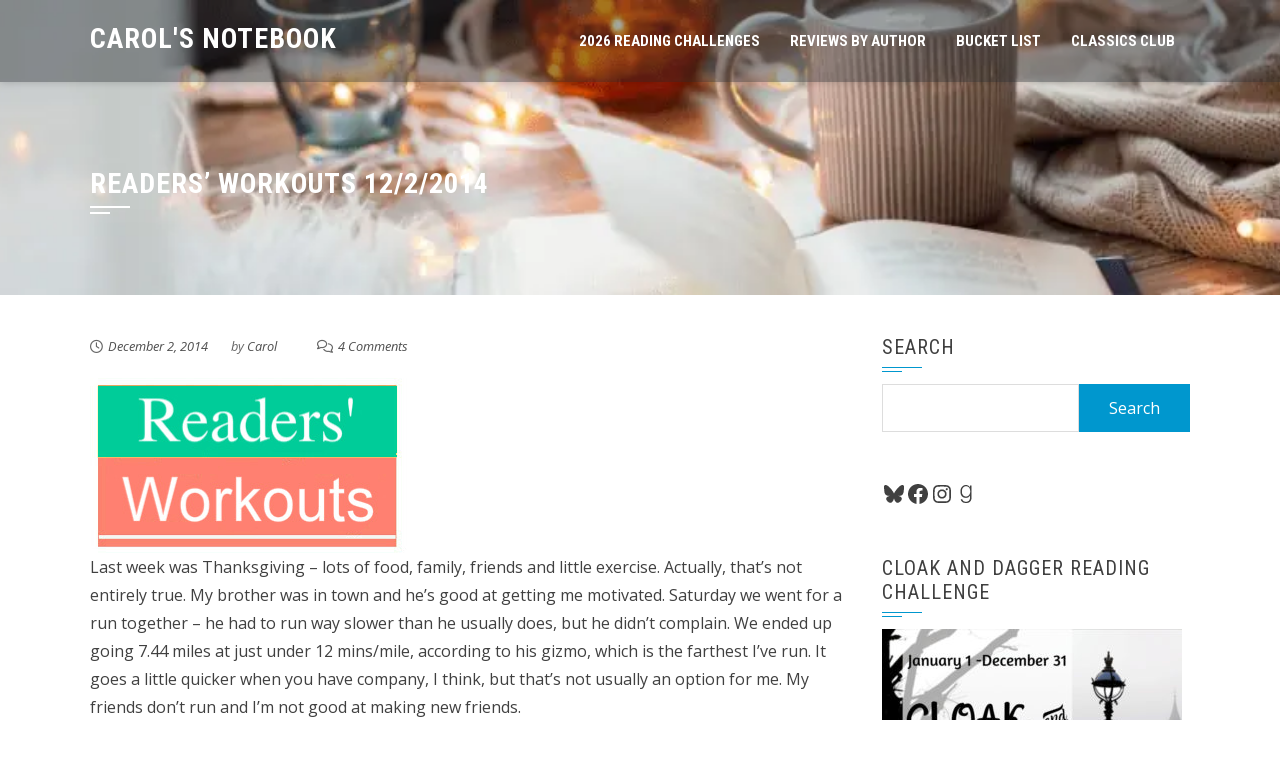

--- FILE ---
content_type: text/html; charset=UTF-8
request_url: https://carolsnotebook.com/2014/12/02/readers-workouts-1222014/
body_size: 14453
content:
<!DOCTYPE html>
<html lang="en-US">

    <head>
        <meta charset="UTF-8">
        <meta name="viewport" content="width=device-width, initial-scale=1">

        <title>Readers&#8217; Workouts 12/2/2014 &#8211; Carol&#039;s Notebook</title>
<meta name='robots' content='max-image-preview:large' />
<link rel='dns-prefetch' href='//fonts.googleapis.com' />
<link rel="alternate" type="application/rss+xml" title="Carol&#039;s Notebook &raquo; Feed" href="https://carolsnotebook.com/feed/" />
<link rel="alternate" type="application/rss+xml" title="Carol&#039;s Notebook &raquo; Comments Feed" href="https://carolsnotebook.com/comments/feed/" />
<link rel="alternate" type="application/rss+xml" title="Carol&#039;s Notebook &raquo; Readers&#8217; Workouts 12/2/2014 Comments Feed" href="https://carolsnotebook.com/2014/12/02/readers-workouts-1222014/feed/" />
<link rel="alternate" title="oEmbed (JSON)" type="application/json+oembed" href="https://carolsnotebook.com/wp-json/oembed/1.0/embed?url=https%3A%2F%2Fcarolsnotebook.com%2F2014%2F12%2F02%2Freaders-workouts-1222014%2F" />
<link rel="alternate" title="oEmbed (XML)" type="text/xml+oembed" href="https://carolsnotebook.com/wp-json/oembed/1.0/embed?url=https%3A%2F%2Fcarolsnotebook.com%2F2014%2F12%2F02%2Freaders-workouts-1222014%2F&#038;format=xml" />
<style id='wp-img-auto-sizes-contain-inline-css'>
img:is([sizes=auto i],[sizes^="auto," i]){contain-intrinsic-size:3000px 1500px}
/*# sourceURL=wp-img-auto-sizes-contain-inline-css */
</style>
<style id='wp-block-library-inline-css'>
:root{--wp-block-synced-color:#7a00df;--wp-block-synced-color--rgb:122,0,223;--wp-bound-block-color:var(--wp-block-synced-color);--wp-editor-canvas-background:#ddd;--wp-admin-theme-color:#007cba;--wp-admin-theme-color--rgb:0,124,186;--wp-admin-theme-color-darker-10:#006ba1;--wp-admin-theme-color-darker-10--rgb:0,107,160.5;--wp-admin-theme-color-darker-20:#005a87;--wp-admin-theme-color-darker-20--rgb:0,90,135;--wp-admin-border-width-focus:2px}@media (min-resolution:192dpi){:root{--wp-admin-border-width-focus:1.5px}}.wp-element-button{cursor:pointer}:root .has-very-light-gray-background-color{background-color:#eee}:root .has-very-dark-gray-background-color{background-color:#313131}:root .has-very-light-gray-color{color:#eee}:root .has-very-dark-gray-color{color:#313131}:root .has-vivid-green-cyan-to-vivid-cyan-blue-gradient-background{background:linear-gradient(135deg,#00d084,#0693e3)}:root .has-purple-crush-gradient-background{background:linear-gradient(135deg,#34e2e4,#4721fb 50%,#ab1dfe)}:root .has-hazy-dawn-gradient-background{background:linear-gradient(135deg,#faaca8,#dad0ec)}:root .has-subdued-olive-gradient-background{background:linear-gradient(135deg,#fafae1,#67a671)}:root .has-atomic-cream-gradient-background{background:linear-gradient(135deg,#fdd79a,#004a59)}:root .has-nightshade-gradient-background{background:linear-gradient(135deg,#330968,#31cdcf)}:root .has-midnight-gradient-background{background:linear-gradient(135deg,#020381,#2874fc)}:root{--wp--preset--font-size--normal:16px;--wp--preset--font-size--huge:42px}.has-regular-font-size{font-size:1em}.has-larger-font-size{font-size:2.625em}.has-normal-font-size{font-size:var(--wp--preset--font-size--normal)}.has-huge-font-size{font-size:var(--wp--preset--font-size--huge)}.has-text-align-center{text-align:center}.has-text-align-left{text-align:left}.has-text-align-right{text-align:right}.has-fit-text{white-space:nowrap!important}#end-resizable-editor-section{display:none}.aligncenter{clear:both}.items-justified-left{justify-content:flex-start}.items-justified-center{justify-content:center}.items-justified-right{justify-content:flex-end}.items-justified-space-between{justify-content:space-between}.screen-reader-text{border:0;clip-path:inset(50%);height:1px;margin:-1px;overflow:hidden;padding:0;position:absolute;width:1px;word-wrap:normal!important}.screen-reader-text:focus{background-color:#ddd;clip-path:none;color:#444;display:block;font-size:1em;height:auto;left:5px;line-height:normal;padding:15px 23px 14px;text-decoration:none;top:5px;width:auto;z-index:100000}html :where(.has-border-color){border-style:solid}html :where([style*=border-top-color]){border-top-style:solid}html :where([style*=border-right-color]){border-right-style:solid}html :where([style*=border-bottom-color]){border-bottom-style:solid}html :where([style*=border-left-color]){border-left-style:solid}html :where([style*=border-width]){border-style:solid}html :where([style*=border-top-width]){border-top-style:solid}html :where([style*=border-right-width]){border-right-style:solid}html :where([style*=border-bottom-width]){border-bottom-style:solid}html :where([style*=border-left-width]){border-left-style:solid}html :where(img[class*=wp-image-]){height:auto;max-width:100%}:where(figure){margin:0 0 1em}html :where(.is-position-sticky){--wp-admin--admin-bar--position-offset:var(--wp-admin--admin-bar--height,0px)}@media screen and (max-width:600px){html :where(.is-position-sticky){--wp-admin--admin-bar--position-offset:0px}}

/*# sourceURL=wp-block-library-inline-css */
</style><style id='wp-block-paragraph-inline-css'>
.is-small-text{font-size:.875em}.is-regular-text{font-size:1em}.is-large-text{font-size:2.25em}.is-larger-text{font-size:3em}.has-drop-cap:not(:focus):first-letter{float:left;font-size:8.4em;font-style:normal;font-weight:100;line-height:.68;margin:.05em .1em 0 0;text-transform:uppercase}body.rtl .has-drop-cap:not(:focus):first-letter{float:none;margin-left:.1em}p.has-drop-cap.has-background{overflow:hidden}:root :where(p.has-background){padding:1.25em 2.375em}:where(p.has-text-color:not(.has-link-color)) a{color:inherit}p.has-text-align-left[style*="writing-mode:vertical-lr"],p.has-text-align-right[style*="writing-mode:vertical-rl"]{rotate:180deg}
/*# sourceURL=https://carolsnotebook.com/wp-includes/blocks/paragraph/style.min.css */
</style>
<style id='wp-block-social-links-inline-css'>
.wp-block-social-links{background:none;box-sizing:border-box;margin-left:0;padding-left:0;padding-right:0;text-indent:0}.wp-block-social-links .wp-social-link a,.wp-block-social-links .wp-social-link a:hover{border-bottom:0;box-shadow:none;text-decoration:none}.wp-block-social-links .wp-social-link svg{height:1em;width:1em}.wp-block-social-links .wp-social-link span:not(.screen-reader-text){font-size:.65em;margin-left:.5em;margin-right:.5em}.wp-block-social-links.has-small-icon-size{font-size:16px}.wp-block-social-links,.wp-block-social-links.has-normal-icon-size{font-size:24px}.wp-block-social-links.has-large-icon-size{font-size:36px}.wp-block-social-links.has-huge-icon-size{font-size:48px}.wp-block-social-links.aligncenter{display:flex;justify-content:center}.wp-block-social-links.alignright{justify-content:flex-end}.wp-block-social-link{border-radius:9999px;display:block}@media not (prefers-reduced-motion){.wp-block-social-link{transition:transform .1s ease}}.wp-block-social-link{height:auto}.wp-block-social-link a{align-items:center;display:flex;line-height:0}.wp-block-social-link:hover{transform:scale(1.1)}.wp-block-social-links .wp-block-social-link.wp-social-link{display:inline-block;margin:0;padding:0}.wp-block-social-links .wp-block-social-link.wp-social-link .wp-block-social-link-anchor,.wp-block-social-links .wp-block-social-link.wp-social-link .wp-block-social-link-anchor svg,.wp-block-social-links .wp-block-social-link.wp-social-link .wp-block-social-link-anchor:active,.wp-block-social-links .wp-block-social-link.wp-social-link .wp-block-social-link-anchor:hover,.wp-block-social-links .wp-block-social-link.wp-social-link .wp-block-social-link-anchor:visited{color:currentColor;fill:currentColor}:where(.wp-block-social-links:not(.is-style-logos-only)) .wp-social-link{background-color:#f0f0f0;color:#444}:where(.wp-block-social-links:not(.is-style-logos-only)) .wp-social-link-amazon{background-color:#f90;color:#fff}:where(.wp-block-social-links:not(.is-style-logos-only)) .wp-social-link-bandcamp{background-color:#1ea0c3;color:#fff}:where(.wp-block-social-links:not(.is-style-logos-only)) .wp-social-link-behance{background-color:#0757fe;color:#fff}:where(.wp-block-social-links:not(.is-style-logos-only)) .wp-social-link-bluesky{background-color:#0a7aff;color:#fff}:where(.wp-block-social-links:not(.is-style-logos-only)) .wp-social-link-codepen{background-color:#1e1f26;color:#fff}:where(.wp-block-social-links:not(.is-style-logos-only)) .wp-social-link-deviantart{background-color:#02e49b;color:#fff}:where(.wp-block-social-links:not(.is-style-logos-only)) .wp-social-link-discord{background-color:#5865f2;color:#fff}:where(.wp-block-social-links:not(.is-style-logos-only)) .wp-social-link-dribbble{background-color:#e94c89;color:#fff}:where(.wp-block-social-links:not(.is-style-logos-only)) .wp-social-link-dropbox{background-color:#4280ff;color:#fff}:where(.wp-block-social-links:not(.is-style-logos-only)) .wp-social-link-etsy{background-color:#f45800;color:#fff}:where(.wp-block-social-links:not(.is-style-logos-only)) .wp-social-link-facebook{background-color:#0866ff;color:#fff}:where(.wp-block-social-links:not(.is-style-logos-only)) .wp-social-link-fivehundredpx{background-color:#000;color:#fff}:where(.wp-block-social-links:not(.is-style-logos-only)) .wp-social-link-flickr{background-color:#0461dd;color:#fff}:where(.wp-block-social-links:not(.is-style-logos-only)) .wp-social-link-foursquare{background-color:#e65678;color:#fff}:where(.wp-block-social-links:not(.is-style-logos-only)) .wp-social-link-github{background-color:#24292d;color:#fff}:where(.wp-block-social-links:not(.is-style-logos-only)) .wp-social-link-goodreads{background-color:#eceadd;color:#382110}:where(.wp-block-social-links:not(.is-style-logos-only)) .wp-social-link-google{background-color:#ea4434;color:#fff}:where(.wp-block-social-links:not(.is-style-logos-only)) .wp-social-link-gravatar{background-color:#1d4fc4;color:#fff}:where(.wp-block-social-links:not(.is-style-logos-only)) .wp-social-link-instagram{background-color:#f00075;color:#fff}:where(.wp-block-social-links:not(.is-style-logos-only)) .wp-social-link-lastfm{background-color:#e21b24;color:#fff}:where(.wp-block-social-links:not(.is-style-logos-only)) .wp-social-link-linkedin{background-color:#0d66c2;color:#fff}:where(.wp-block-social-links:not(.is-style-logos-only)) .wp-social-link-mastodon{background-color:#3288d4;color:#fff}:where(.wp-block-social-links:not(.is-style-logos-only)) .wp-social-link-medium{background-color:#000;color:#fff}:where(.wp-block-social-links:not(.is-style-logos-only)) .wp-social-link-meetup{background-color:#f6405f;color:#fff}:where(.wp-block-social-links:not(.is-style-logos-only)) .wp-social-link-patreon{background-color:#000;color:#fff}:where(.wp-block-social-links:not(.is-style-logos-only)) .wp-social-link-pinterest{background-color:#e60122;color:#fff}:where(.wp-block-social-links:not(.is-style-logos-only)) .wp-social-link-pocket{background-color:#ef4155;color:#fff}:where(.wp-block-social-links:not(.is-style-logos-only)) .wp-social-link-reddit{background-color:#ff4500;color:#fff}:where(.wp-block-social-links:not(.is-style-logos-only)) .wp-social-link-skype{background-color:#0478d7;color:#fff}:where(.wp-block-social-links:not(.is-style-logos-only)) .wp-social-link-snapchat{background-color:#fefc00;color:#fff;stroke:#000}:where(.wp-block-social-links:not(.is-style-logos-only)) .wp-social-link-soundcloud{background-color:#ff5600;color:#fff}:where(.wp-block-social-links:not(.is-style-logos-only)) .wp-social-link-spotify{background-color:#1bd760;color:#fff}:where(.wp-block-social-links:not(.is-style-logos-only)) .wp-social-link-telegram{background-color:#2aabee;color:#fff}:where(.wp-block-social-links:not(.is-style-logos-only)) .wp-social-link-threads{background-color:#000;color:#fff}:where(.wp-block-social-links:not(.is-style-logos-only)) .wp-social-link-tiktok{background-color:#000;color:#fff}:where(.wp-block-social-links:not(.is-style-logos-only)) .wp-social-link-tumblr{background-color:#011835;color:#fff}:where(.wp-block-social-links:not(.is-style-logos-only)) .wp-social-link-twitch{background-color:#6440a4;color:#fff}:where(.wp-block-social-links:not(.is-style-logos-only)) .wp-social-link-twitter{background-color:#1da1f2;color:#fff}:where(.wp-block-social-links:not(.is-style-logos-only)) .wp-social-link-vimeo{background-color:#1eb7ea;color:#fff}:where(.wp-block-social-links:not(.is-style-logos-only)) .wp-social-link-vk{background-color:#4680c2;color:#fff}:where(.wp-block-social-links:not(.is-style-logos-only)) .wp-social-link-wordpress{background-color:#3499cd;color:#fff}:where(.wp-block-social-links:not(.is-style-logos-only)) .wp-social-link-whatsapp{background-color:#25d366;color:#fff}:where(.wp-block-social-links:not(.is-style-logos-only)) .wp-social-link-x{background-color:#000;color:#fff}:where(.wp-block-social-links:not(.is-style-logos-only)) .wp-social-link-yelp{background-color:#d32422;color:#fff}:where(.wp-block-social-links:not(.is-style-logos-only)) .wp-social-link-youtube{background-color:red;color:#fff}:where(.wp-block-social-links.is-style-logos-only) .wp-social-link{background:none}:where(.wp-block-social-links.is-style-logos-only) .wp-social-link svg{height:1.25em;width:1.25em}:where(.wp-block-social-links.is-style-logos-only) .wp-social-link-amazon{color:#f90}:where(.wp-block-social-links.is-style-logos-only) .wp-social-link-bandcamp{color:#1ea0c3}:where(.wp-block-social-links.is-style-logos-only) .wp-social-link-behance{color:#0757fe}:where(.wp-block-social-links.is-style-logos-only) .wp-social-link-bluesky{color:#0a7aff}:where(.wp-block-social-links.is-style-logos-only) .wp-social-link-codepen{color:#1e1f26}:where(.wp-block-social-links.is-style-logos-only) .wp-social-link-deviantart{color:#02e49b}:where(.wp-block-social-links.is-style-logos-only) .wp-social-link-discord{color:#5865f2}:where(.wp-block-social-links.is-style-logos-only) .wp-social-link-dribbble{color:#e94c89}:where(.wp-block-social-links.is-style-logos-only) .wp-social-link-dropbox{color:#4280ff}:where(.wp-block-social-links.is-style-logos-only) .wp-social-link-etsy{color:#f45800}:where(.wp-block-social-links.is-style-logos-only) .wp-social-link-facebook{color:#0866ff}:where(.wp-block-social-links.is-style-logos-only) .wp-social-link-fivehundredpx{color:#000}:where(.wp-block-social-links.is-style-logos-only) .wp-social-link-flickr{color:#0461dd}:where(.wp-block-social-links.is-style-logos-only) .wp-social-link-foursquare{color:#e65678}:where(.wp-block-social-links.is-style-logos-only) .wp-social-link-github{color:#24292d}:where(.wp-block-social-links.is-style-logos-only) .wp-social-link-goodreads{color:#382110}:where(.wp-block-social-links.is-style-logos-only) .wp-social-link-google{color:#ea4434}:where(.wp-block-social-links.is-style-logos-only) .wp-social-link-gravatar{color:#1d4fc4}:where(.wp-block-social-links.is-style-logos-only) .wp-social-link-instagram{color:#f00075}:where(.wp-block-social-links.is-style-logos-only) .wp-social-link-lastfm{color:#e21b24}:where(.wp-block-social-links.is-style-logos-only) .wp-social-link-linkedin{color:#0d66c2}:where(.wp-block-social-links.is-style-logos-only) .wp-social-link-mastodon{color:#3288d4}:where(.wp-block-social-links.is-style-logos-only) .wp-social-link-medium{color:#000}:where(.wp-block-social-links.is-style-logos-only) .wp-social-link-meetup{color:#f6405f}:where(.wp-block-social-links.is-style-logos-only) .wp-social-link-patreon{color:#000}:where(.wp-block-social-links.is-style-logos-only) .wp-social-link-pinterest{color:#e60122}:where(.wp-block-social-links.is-style-logos-only) .wp-social-link-pocket{color:#ef4155}:where(.wp-block-social-links.is-style-logos-only) .wp-social-link-reddit{color:#ff4500}:where(.wp-block-social-links.is-style-logos-only) .wp-social-link-skype{color:#0478d7}:where(.wp-block-social-links.is-style-logos-only) .wp-social-link-snapchat{color:#fff;stroke:#000}:where(.wp-block-social-links.is-style-logos-only) .wp-social-link-soundcloud{color:#ff5600}:where(.wp-block-social-links.is-style-logos-only) .wp-social-link-spotify{color:#1bd760}:where(.wp-block-social-links.is-style-logos-only) .wp-social-link-telegram{color:#2aabee}:where(.wp-block-social-links.is-style-logos-only) .wp-social-link-threads{color:#000}:where(.wp-block-social-links.is-style-logos-only) .wp-social-link-tiktok{color:#000}:where(.wp-block-social-links.is-style-logos-only) .wp-social-link-tumblr{color:#011835}:where(.wp-block-social-links.is-style-logos-only) .wp-social-link-twitch{color:#6440a4}:where(.wp-block-social-links.is-style-logos-only) .wp-social-link-twitter{color:#1da1f2}:where(.wp-block-social-links.is-style-logos-only) .wp-social-link-vimeo{color:#1eb7ea}:where(.wp-block-social-links.is-style-logos-only) .wp-social-link-vk{color:#4680c2}:where(.wp-block-social-links.is-style-logos-only) .wp-social-link-whatsapp{color:#25d366}:where(.wp-block-social-links.is-style-logos-only) .wp-social-link-wordpress{color:#3499cd}:where(.wp-block-social-links.is-style-logos-only) .wp-social-link-x{color:#000}:where(.wp-block-social-links.is-style-logos-only) .wp-social-link-yelp{color:#d32422}:where(.wp-block-social-links.is-style-logos-only) .wp-social-link-youtube{color:red}.wp-block-social-links.is-style-pill-shape .wp-social-link{width:auto}:root :where(.wp-block-social-links .wp-social-link a){padding:.25em}:root :where(.wp-block-social-links.is-style-logos-only .wp-social-link a){padding:0}:root :where(.wp-block-social-links.is-style-pill-shape .wp-social-link a){padding-left:.6666666667em;padding-right:.6666666667em}.wp-block-social-links:not(.has-icon-color):not(.has-icon-background-color) .wp-social-link-snapchat .wp-block-social-link-label{color:#000}
/*# sourceURL=https://carolsnotebook.com/wp-includes/blocks/social-links/style.min.css */
</style>
<style id='global-styles-inline-css'>
:root{--wp--preset--aspect-ratio--square: 1;--wp--preset--aspect-ratio--4-3: 4/3;--wp--preset--aspect-ratio--3-4: 3/4;--wp--preset--aspect-ratio--3-2: 3/2;--wp--preset--aspect-ratio--2-3: 2/3;--wp--preset--aspect-ratio--16-9: 16/9;--wp--preset--aspect-ratio--9-16: 9/16;--wp--preset--color--black: #000000;--wp--preset--color--cyan-bluish-gray: #abb8c3;--wp--preset--color--white: #ffffff;--wp--preset--color--pale-pink: #f78da7;--wp--preset--color--vivid-red: #cf2e2e;--wp--preset--color--luminous-vivid-orange: #ff6900;--wp--preset--color--luminous-vivid-amber: #fcb900;--wp--preset--color--light-green-cyan: #7bdcb5;--wp--preset--color--vivid-green-cyan: #00d084;--wp--preset--color--pale-cyan-blue: #8ed1fc;--wp--preset--color--vivid-cyan-blue: #0693e3;--wp--preset--color--vivid-purple: #9b51e0;--wp--preset--gradient--vivid-cyan-blue-to-vivid-purple: linear-gradient(135deg,rgb(6,147,227) 0%,rgb(155,81,224) 100%);--wp--preset--gradient--light-green-cyan-to-vivid-green-cyan: linear-gradient(135deg,rgb(122,220,180) 0%,rgb(0,208,130) 100%);--wp--preset--gradient--luminous-vivid-amber-to-luminous-vivid-orange: linear-gradient(135deg,rgb(252,185,0) 0%,rgb(255,105,0) 100%);--wp--preset--gradient--luminous-vivid-orange-to-vivid-red: linear-gradient(135deg,rgb(255,105,0) 0%,rgb(207,46,46) 100%);--wp--preset--gradient--very-light-gray-to-cyan-bluish-gray: linear-gradient(135deg,rgb(238,238,238) 0%,rgb(169,184,195) 100%);--wp--preset--gradient--cool-to-warm-spectrum: linear-gradient(135deg,rgb(74,234,220) 0%,rgb(151,120,209) 20%,rgb(207,42,186) 40%,rgb(238,44,130) 60%,rgb(251,105,98) 80%,rgb(254,248,76) 100%);--wp--preset--gradient--blush-light-purple: linear-gradient(135deg,rgb(255,206,236) 0%,rgb(152,150,240) 100%);--wp--preset--gradient--blush-bordeaux: linear-gradient(135deg,rgb(254,205,165) 0%,rgb(254,45,45) 50%,rgb(107,0,62) 100%);--wp--preset--gradient--luminous-dusk: linear-gradient(135deg,rgb(255,203,112) 0%,rgb(199,81,192) 50%,rgb(65,88,208) 100%);--wp--preset--gradient--pale-ocean: linear-gradient(135deg,rgb(255,245,203) 0%,rgb(182,227,212) 50%,rgb(51,167,181) 100%);--wp--preset--gradient--electric-grass: linear-gradient(135deg,rgb(202,248,128) 0%,rgb(113,206,126) 100%);--wp--preset--gradient--midnight: linear-gradient(135deg,rgb(2,3,129) 0%,rgb(40,116,252) 100%);--wp--preset--font-size--small: 0.9rem;--wp--preset--font-size--medium: 1.05rem;--wp--preset--font-size--large: clamp(1.39rem, 1.39rem + ((1vw - 0.2rem) * 0.836), 1.85rem);--wp--preset--font-size--x-large: clamp(1.85rem, 1.85rem + ((1vw - 0.2rem) * 1.182), 2.5rem);--wp--preset--font-size--xx-large: clamp(2.5rem, 2.5rem + ((1vw - 0.2rem) * 1.4), 3.27rem);--wp--preset--spacing--20: 0.44rem;--wp--preset--spacing--30: 0.67rem;--wp--preset--spacing--40: 1rem;--wp--preset--spacing--50: 1.5rem;--wp--preset--spacing--60: 2.25rem;--wp--preset--spacing--70: 3.38rem;--wp--preset--spacing--80: 5.06rem;--wp--preset--shadow--natural: 6px 6px 9px rgba(0, 0, 0, 0.2);--wp--preset--shadow--deep: 12px 12px 50px rgba(0, 0, 0, 0.4);--wp--preset--shadow--sharp: 6px 6px 0px rgba(0, 0, 0, 0.2);--wp--preset--shadow--outlined: 6px 6px 0px -3px rgb(255, 255, 255), 6px 6px rgb(0, 0, 0);--wp--preset--shadow--crisp: 6px 6px 0px rgb(0, 0, 0);}:root { --wp--style--global--content-size: 1100px;--wp--style--global--wide-size: 1200px; }:where(body) { margin: 0; }.wp-site-blocks > .alignleft { float: left; margin-right: 2em; }.wp-site-blocks > .alignright { float: right; margin-left: 2em; }.wp-site-blocks > .aligncenter { justify-content: center; margin-left: auto; margin-right: auto; }:where(.wp-site-blocks) > * { margin-block-start: 24px; margin-block-end: 0; }:where(.wp-site-blocks) > :first-child { margin-block-start: 0; }:where(.wp-site-blocks) > :last-child { margin-block-end: 0; }:root { --wp--style--block-gap: 24px; }:root :where(.is-layout-flow) > :first-child{margin-block-start: 0;}:root :where(.is-layout-flow) > :last-child{margin-block-end: 0;}:root :where(.is-layout-flow) > *{margin-block-start: 24px;margin-block-end: 0;}:root :where(.is-layout-constrained) > :first-child{margin-block-start: 0;}:root :where(.is-layout-constrained) > :last-child{margin-block-end: 0;}:root :where(.is-layout-constrained) > *{margin-block-start: 24px;margin-block-end: 0;}:root :where(.is-layout-flex){gap: 24px;}:root :where(.is-layout-grid){gap: 24px;}.is-layout-flow > .alignleft{float: left;margin-inline-start: 0;margin-inline-end: 2em;}.is-layout-flow > .alignright{float: right;margin-inline-start: 2em;margin-inline-end: 0;}.is-layout-flow > .aligncenter{margin-left: auto !important;margin-right: auto !important;}.is-layout-constrained > .alignleft{float: left;margin-inline-start: 0;margin-inline-end: 2em;}.is-layout-constrained > .alignright{float: right;margin-inline-start: 2em;margin-inline-end: 0;}.is-layout-constrained > .aligncenter{margin-left: auto !important;margin-right: auto !important;}.is-layout-constrained > :where(:not(.alignleft):not(.alignright):not(.alignfull)){max-width: var(--wp--style--global--content-size);margin-left: auto !important;margin-right: auto !important;}.is-layout-constrained > .alignwide{max-width: var(--wp--style--global--wide-size);}body .is-layout-flex{display: flex;}.is-layout-flex{flex-wrap: wrap;align-items: center;}.is-layout-flex > :is(*, div){margin: 0;}body .is-layout-grid{display: grid;}.is-layout-grid > :is(*, div){margin: 0;}body{padding-top: 0px;padding-right: 0px;padding-bottom: 0px;padding-left: 0px;}:root :where(.wp-element-button, .wp-block-button__link){background-color: #32373c;border-width: 0;color: #fff;font-family: inherit;font-size: inherit;font-style: inherit;font-weight: inherit;letter-spacing: inherit;line-height: inherit;padding-top: calc(0.667em + 2px);padding-right: calc(1.333em + 2px);padding-bottom: calc(0.667em + 2px);padding-left: calc(1.333em + 2px);text-decoration: none;text-transform: inherit;}.has-black-color{color: var(--wp--preset--color--black) !important;}.has-cyan-bluish-gray-color{color: var(--wp--preset--color--cyan-bluish-gray) !important;}.has-white-color{color: var(--wp--preset--color--white) !important;}.has-pale-pink-color{color: var(--wp--preset--color--pale-pink) !important;}.has-vivid-red-color{color: var(--wp--preset--color--vivid-red) !important;}.has-luminous-vivid-orange-color{color: var(--wp--preset--color--luminous-vivid-orange) !important;}.has-luminous-vivid-amber-color{color: var(--wp--preset--color--luminous-vivid-amber) !important;}.has-light-green-cyan-color{color: var(--wp--preset--color--light-green-cyan) !important;}.has-vivid-green-cyan-color{color: var(--wp--preset--color--vivid-green-cyan) !important;}.has-pale-cyan-blue-color{color: var(--wp--preset--color--pale-cyan-blue) !important;}.has-vivid-cyan-blue-color{color: var(--wp--preset--color--vivid-cyan-blue) !important;}.has-vivid-purple-color{color: var(--wp--preset--color--vivid-purple) !important;}.has-black-background-color{background-color: var(--wp--preset--color--black) !important;}.has-cyan-bluish-gray-background-color{background-color: var(--wp--preset--color--cyan-bluish-gray) !important;}.has-white-background-color{background-color: var(--wp--preset--color--white) !important;}.has-pale-pink-background-color{background-color: var(--wp--preset--color--pale-pink) !important;}.has-vivid-red-background-color{background-color: var(--wp--preset--color--vivid-red) !important;}.has-luminous-vivid-orange-background-color{background-color: var(--wp--preset--color--luminous-vivid-orange) !important;}.has-luminous-vivid-amber-background-color{background-color: var(--wp--preset--color--luminous-vivid-amber) !important;}.has-light-green-cyan-background-color{background-color: var(--wp--preset--color--light-green-cyan) !important;}.has-vivid-green-cyan-background-color{background-color: var(--wp--preset--color--vivid-green-cyan) !important;}.has-pale-cyan-blue-background-color{background-color: var(--wp--preset--color--pale-cyan-blue) !important;}.has-vivid-cyan-blue-background-color{background-color: var(--wp--preset--color--vivid-cyan-blue) !important;}.has-vivid-purple-background-color{background-color: var(--wp--preset--color--vivid-purple) !important;}.has-black-border-color{border-color: var(--wp--preset--color--black) !important;}.has-cyan-bluish-gray-border-color{border-color: var(--wp--preset--color--cyan-bluish-gray) !important;}.has-white-border-color{border-color: var(--wp--preset--color--white) !important;}.has-pale-pink-border-color{border-color: var(--wp--preset--color--pale-pink) !important;}.has-vivid-red-border-color{border-color: var(--wp--preset--color--vivid-red) !important;}.has-luminous-vivid-orange-border-color{border-color: var(--wp--preset--color--luminous-vivid-orange) !important;}.has-luminous-vivid-amber-border-color{border-color: var(--wp--preset--color--luminous-vivid-amber) !important;}.has-light-green-cyan-border-color{border-color: var(--wp--preset--color--light-green-cyan) !important;}.has-vivid-green-cyan-border-color{border-color: var(--wp--preset--color--vivid-green-cyan) !important;}.has-pale-cyan-blue-border-color{border-color: var(--wp--preset--color--pale-cyan-blue) !important;}.has-vivid-cyan-blue-border-color{border-color: var(--wp--preset--color--vivid-cyan-blue) !important;}.has-vivid-purple-border-color{border-color: var(--wp--preset--color--vivid-purple) !important;}.has-vivid-cyan-blue-to-vivid-purple-gradient-background{background: var(--wp--preset--gradient--vivid-cyan-blue-to-vivid-purple) !important;}.has-light-green-cyan-to-vivid-green-cyan-gradient-background{background: var(--wp--preset--gradient--light-green-cyan-to-vivid-green-cyan) !important;}.has-luminous-vivid-amber-to-luminous-vivid-orange-gradient-background{background: var(--wp--preset--gradient--luminous-vivid-amber-to-luminous-vivid-orange) !important;}.has-luminous-vivid-orange-to-vivid-red-gradient-background{background: var(--wp--preset--gradient--luminous-vivid-orange-to-vivid-red) !important;}.has-very-light-gray-to-cyan-bluish-gray-gradient-background{background: var(--wp--preset--gradient--very-light-gray-to-cyan-bluish-gray) !important;}.has-cool-to-warm-spectrum-gradient-background{background: var(--wp--preset--gradient--cool-to-warm-spectrum) !important;}.has-blush-light-purple-gradient-background{background: var(--wp--preset--gradient--blush-light-purple) !important;}.has-blush-bordeaux-gradient-background{background: var(--wp--preset--gradient--blush-bordeaux) !important;}.has-luminous-dusk-gradient-background{background: var(--wp--preset--gradient--luminous-dusk) !important;}.has-pale-ocean-gradient-background{background: var(--wp--preset--gradient--pale-ocean) !important;}.has-electric-grass-gradient-background{background: var(--wp--preset--gradient--electric-grass) !important;}.has-midnight-gradient-background{background: var(--wp--preset--gradient--midnight) !important;}.has-small-font-size{font-size: var(--wp--preset--font-size--small) !important;}.has-medium-font-size{font-size: var(--wp--preset--font-size--medium) !important;}.has-large-font-size{font-size: var(--wp--preset--font-size--large) !important;}.has-x-large-font-size{font-size: var(--wp--preset--font-size--x-large) !important;}.has-xx-large-font-size{font-size: var(--wp--preset--font-size--xx-large) !important;}
/*# sourceURL=global-styles-inline-css */
</style>

<link rel='stylesheet' id='wpo_min-header-0-css' href='https://carolsnotebook.com/wp-content/cache/wpo-minify/1768490344/assets/wpo-minify-header-1aaf3c7b.min.css' media='all' />
<script src="https://carolsnotebook.com/wp-content/cache/wpo-minify/1768490344/assets/wpo-minify-header-7d821e5e.min.js" id="wpo_min-header-0-js"></script>
<link rel="https://api.w.org/" href="https://carolsnotebook.com/wp-json/" /><link rel="alternate" title="JSON" type="application/json" href="https://carolsnotebook.com/wp-json/wp/v2/posts/22383" /><link rel="EditURI" type="application/rsd+xml" title="RSD" href="https://carolsnotebook.com/xmlrpc.php?rsd" />
<meta name="generator" content="WordPress 6.9" />
<link rel="canonical" href="https://carolsnotebook.com/2014/12/02/readers-workouts-1222014/" />
<link rel='shortlink' href='https://carolsnotebook.com/?p=22383' />
<meta name="twitter:image" content="http://carolsnotebook.com/wp-content/uploads/2014/11/Readers-workouts.jpg"><meta property="og:image" content="http://carolsnotebook.com/wp-content/uploads/2014/11/Readers-workouts.jpg"><style>.sq-main-header{background-image: url(https://carolsnotebook.com/wp-content/uploads/2022/12/Copy-of-headers-3.jpg)}</style><link rel="icon" href="https://carolsnotebook.com/wp-content/uploads/2013/07/cropped-c_monogram_orange_teal_dot_circle_sticker-p2178111993594203430somv_315-32x32.jpg" sizes="32x32" />
<link rel="icon" href="https://carolsnotebook.com/wp-content/uploads/2013/07/cropped-c_monogram_orange_teal_dot_circle_sticker-p2178111993594203430somv_315-192x192.jpg" sizes="192x192" />
<link rel="apple-touch-icon" href="https://carolsnotebook.com/wp-content/uploads/2013/07/cropped-c_monogram_orange_teal_dot_circle_sticker-p2178111993594203430somv_315-180x180.jpg" />
<meta name="msapplication-TileImage" content="https://carolsnotebook.com/wp-content/uploads/2013/07/cropped-c_monogram_orange_teal_dot_circle_sticker-p2178111993594203430somv_315-270x270.jpg" />
    </head>

    <body class="wp-singular post-template-default single single-post postid-22383 single-format-standard wp-embed-responsive wp-theme-square sq_right_sidebar" data-burst_id="22383" data-burst_type="post">
                <div id="sq-page">
            <a class="skip-link screen-reader-text" href="#sq-content">Skip to content</a>
                        <header id="sq-masthead" class="sq-site-header sq-black disable-sticky">
                <div class="sq-container">
                    <div id="sq-site-branding">
                                                                                    <p class="sq-site-title"><a href="https://carolsnotebook.com/" rel="home">Carol&#039;s Notebook</a></p>
                                                        <p class="sq-site-description"></p>
                                            </div><!-- .site-branding -->

                    <a href="#" class="sq-toggle-nav">
                        <span></span>
                    </a>

                    <nav id="sq-site-navigation" class="sq-main-navigation">
                        <div class="sq-menu sq-clearfix"><ul id="menu-top-navigation" class="sq-clearfix"><li id="menu-item-41792" class="menu-item menu-item-type-post_type menu-item-object-page menu-item-41792"><a href="https://carolsnotebook.com/2026-reading-challenges/">2026 Reading Challenges</a></li>
<li id="menu-item-34112" class="menu-item menu-item-type-post_type menu-item-object-page menu-item-34112"><a href="https://carolsnotebook.com/reviews-by-author/">Reviews by Author</a></li>
<li id="menu-item-28797" class="menu-item menu-item-type-post_type menu-item-object-page menu-item-28797"><a href="https://carolsnotebook.com/bucket-list/">Bucket List</a></li>
<li id="menu-item-36530" class="menu-item menu-item-type-post_type menu-item-object-page menu-item-36530"><a href="https://carolsnotebook.com/classics-club-2/">Classics Club</a></li>
</ul></div>                    </nav><!-- #site-navigation -->
                </div>
            </header><!-- #masthead -->

            <div id="sq-content" class="sq-site-content sq-clearfix">
<header class="sq-main-header">
    <div class="sq-container">
        <h1 class="sq-main-title">Readers&#8217; Workouts 12/2/2014</h1>    </div>
</header><!-- .entry-header -->

<div class="sq-container sq-clearfix">
    <div id="primary" class="content-area">
        <main id="main" class="site-main" role="main">

            
                
<article id="post-22383" class="sq-hentry post-22383 post type-post status-publish format-standard category-fitness">

    <div class="entry-meta">
        <span class="posted-on"><i class="fa-regular fa-clock"></i><a href="https://carolsnotebook.com/2014/12/02/readers-workouts-1222014/" rel="bookmark"><time class="entry-date published updated" datetime="2014-12-02T11:20:06-05:00">December 2, 2014</time></a></span><span class="byline"> by <span class="author vcard"><a class="url fn n" href="https://carolsnotebook.com/author/carolsnotebook/">Carol</a></span></span><span class="comment-count"><i class="fa-regular fa-comments"></i><a href="https://carolsnotebook.com/2014/12/02/readers-workouts-1222014/#comments">4 Comments</a></span>    </div><!-- .entry-meta -->

    <div class="entry-content single-entry-content">
        <p><a href="http://www.joyweesemoll.com/"><img fetchpriority="high" decoding="async" class="alignnone wp-image-22305 size-full" src="https://carolsnotebook.com/wp-content/uploads/2014/11/Readers-workouts.jpg" alt="Readers workouts" width="317" height="175" srcset="https://carolsnotebook.com/wp-content/uploads/2014/11/Readers-workouts.jpg 317w, https://carolsnotebook.com/wp-content/uploads/2014/11/Readers-workouts-150x82.jpg 150w, https://carolsnotebook.com/wp-content/uploads/2014/11/Readers-workouts-300x165.jpg 300w, https://carolsnotebook.com/wp-content/uploads/2014/11/Readers-workouts-120x66.jpg 120w" sizes="(max-width: 317px) 100vw, 317px" /></a><br />
Last week was Thanksgiving &#8211; lots of food, family, friends and little exercise. Actually, that&#8217;s not entirely true. My brother was in town and he&#8217;s good at getting me motivated. Saturday we went for a run together &#8211; he had to run way slower than he usually does, but he didn&#8217;t complain. We ended up going 7.44 miles at just under 12 mins/mile, according to his gizmo, which is the farthest I&#8217;ve run. It goes a little quicker when you have company, I think, but that&#8217;s not usually an option for me. My friends don&#8217;t run and I&#8217;m not good at making new friends.</p>
<p>Sunday I worked out with dumbbells at home and did some jumping jacks.</p>
<p>Monday I did nothing  &#8211; because I picked up my new car!! I know it&#8217;s not workout related, but I wanted to share anyway. I am so happy. This one&#8217;s windows will actually go up and down, the exhaust system doesn&#8217;t sound like a truck and it will start on cold mornings. This was it in the showroom. It&#8217;s a Honda Fit. So, if you have one and love it, tell me. If you have one and hate it, don&#8217;t mention it.</p>
<p><a href="https://carolsnotebook.com/wp-content/uploads/2014/12/new-car.jpg"><img decoding="async" class="alignnone size-medium wp-image-22384" src="https://carolsnotebook.com/wp-content/uploads/2014/12/new-car-300x168.jpg" alt="new car" width="300" height="168" srcset="https://carolsnotebook.com/wp-content/uploads/2014/12/new-car-300x168.jpg 300w, https://carolsnotebook.com/wp-content/uploads/2014/12/new-car-150x84.jpg 150w, https://carolsnotebook.com/wp-content/uploads/2014/12/new-car-1024x576.jpg 1024w, https://carolsnotebook.com/wp-content/uploads/2014/12/new-car-120x67.jpg 120w" sizes="(max-width: 300px) 100vw, 300px" /></a></p>
<p>&nbsp;</p>
<p>Readers&#8217; Workouts is hosted by <a href="http://www.joyweesemoll.com">Joy&#8217;s Book Blog</a>. Thanks, Joy, for keeping me accountable.</p>
<p><span style="color: #ffffff;">133.5 &#8211; Aug 12, 132.5 &#8211; Aug 19, 134 &#8211; Aug 26, 132.5 &#8211; Sept 9, 131- Oct 1, 132 Oct 7</span></p>
            </div><!-- .entry-content -->

    <footer class="entry-footer">
        <span class="cat-links"><i class="fa-solid fa-folder"></i><a href="https://carolsnotebook.com/category/fitness/" rel="category tag">Fitness</a></span>    </footer><!-- .entry-footer -->
</article><!-- #post-## -->
                
<div id="comments" class="comments-area">

    
    
        <h3 class="comments-title">
            4 Comments        </h3>

        
        <ul class="comment-list">
                <li id="comment-50109" class="comment even thread-even depth-1">
        <article id="div-comment-50109" class="comment-body">
            <footer class="comment-meta">
                <div class="comment-author vcard">
                    <img alt='' src='https://secure.gravatar.com/avatar/363da510f04d8a48e328f13a80805be100da438426b7901385dac4ea67f60fa1?s=32&#038;d=blank' srcset='https://secure.gravatar.com/avatar/363da510f04d8a48e328f13a80805be100da438426b7901385dac4ea67f60fa1?s=64&#038;d=blank 2x' class='avatar avatar-32 photo' height='32' width='32' decoding='async'/>                    <b class="fn">joyweesemoll</b>                </div><!-- .comment-author -->

                                            </footer><!-- .comment-meta -->

            <div class="comment-content">
                <p>Nice-looking car! Car-shopping makes for an unexpectedly long day. I don&#8217;t think I&#8217;ve managed exercise and buying a car on the same day, either. Fortunately, it doesn&#8217;t happen very often!</p>
            </div><!-- .comment-content -->

            <div class="comment-metadata sq-clearfix">
                <a href="https://carolsnotebook.com/2014/12/02/readers-workouts-1222014/#comment-50109">
                    <time datetime="2014-12-02T12:25:12-05:00">
                        December 2, 2014 at 12:25 pm                    </time>
                </a>

                <div class="reply"><a rel="nofollow" class="comment-reply-link" href="https://carolsnotebook.com/2014/12/02/readers-workouts-1222014/?replytocom=50109#respond" data-commentid="50109" data-postid="22383" data-belowelement="div-comment-50109" data-respondelement="respond" data-replyto="Reply to joyweesemoll" aria-label="Reply to joyweesemoll">Reply</a></div>            </div><!-- .comment-metadata -->
        </article><!-- .comment-body -->
        <ul class="children">
    <li id="comment-50112" class="comment byuser comment-author-carolsnotebook bypostauthor odd alt depth-2 parent">
        <article id="div-comment-50112" class="comment-body">
            <footer class="comment-meta">
                <div class="comment-author vcard">
                    <img alt='' src='https://secure.gravatar.com/avatar/24b722949c3f9a666202d0d6ef479edbe64424f6e90612d424de8cb44a128be2?s=32&#038;d=blank' srcset='https://secure.gravatar.com/avatar/24b722949c3f9a666202d0d6ef479edbe64424f6e90612d424de8cb44a128be2?s=64&#038;d=blank 2x' class='avatar avatar-32 photo' height='32' width='32' loading='lazy' decoding='async'/>                    <b class="fn"><a href="http://carolsnotebook.com" class="url" rel="ugc">Carol</a></b>                </div><!-- .comment-author -->

                                            </footer><!-- .comment-meta -->

            <div class="comment-content">
                <p>We actually did most of the test-driving on Black Friday. While everyone else was at the malls, we were going to dealerships. On Monday, I worked &#8217;til 5 and then we picked up the car at 7, but between there we had to eat and pick up amber from a band thing.</p>
            </div><!-- .comment-content -->

            <div class="comment-metadata sq-clearfix">
                <a href="https://carolsnotebook.com/2014/12/02/readers-workouts-1222014/#comment-50112">
                    <time datetime="2014-12-02T12:33:09-05:00">
                        December 2, 2014 at 12:33 pm                    </time>
                </a>

                <div class="reply"><a rel="nofollow" class="comment-reply-link" href="https://carolsnotebook.com/2014/12/02/readers-workouts-1222014/?replytocom=50112#respond" data-commentid="50112" data-postid="22383" data-belowelement="div-comment-50112" data-respondelement="respond" data-replyto="Reply to Carol" aria-label="Reply to Carol">Reply</a></div>            </div><!-- .comment-metadata -->
        </article><!-- .comment-body -->
        </li><!-- #comment-## -->
</ul><!-- .children -->
</li><!-- #comment-## -->
    <li id="comment-50113" class="comment even thread-odd thread-alt depth-1 parent">
        <article id="div-comment-50113" class="comment-body">
            <footer class="comment-meta">
                <div class="comment-author vcard">
                    <img alt='' src='https://secure.gravatar.com/avatar/29cc438230e22152d57d7f43865e87459e32fd386ae751a493d4e6f1c997ad22?s=32&#038;d=blank' srcset='https://secure.gravatar.com/avatar/29cc438230e22152d57d7f43865e87459e32fd386ae751a493d4e6f1c997ad22?s=64&#038;d=blank 2x' class='avatar avatar-32 photo' height='32' width='32' loading='lazy' decoding='async'/>                    <b class="fn"><a href="http://irbratb.com" class="url" rel="ugc external nofollow">Vicki</a></b>                </div><!-- .comment-author -->

                                            </footer><!-- .comment-meta -->

            <div class="comment-content">
                <p>That is a good looking car! Congratulations!!<br />
&#8220;So, if you have one and love it, tell me. If you have one and hate it, don’t mention it.&#8221; LOL!</p>
<p>Wow! 7.44 miles is a great run!</p>
            </div><!-- .comment-content -->

            <div class="comment-metadata sq-clearfix">
                <a href="https://carolsnotebook.com/2014/12/02/readers-workouts-1222014/#comment-50113">
                    <time datetime="2014-12-02T12:41:55-05:00">
                        December 2, 2014 at 12:41 pm                    </time>
                </a>

                <div class="reply"><a rel="nofollow" class="comment-reply-link" href="https://carolsnotebook.com/2014/12/02/readers-workouts-1222014/?replytocom=50113#respond" data-commentid="50113" data-postid="22383" data-belowelement="div-comment-50113" data-respondelement="respond" data-replyto="Reply to Vicki" aria-label="Reply to Vicki">Reply</a></div>            </div><!-- .comment-metadata -->
        </article><!-- .comment-body -->
        </li><!-- #comment-## -->
    <li id="comment-50123" class="comment odd alt thread-even depth-1 parent">
        <article id="div-comment-50123" class="comment-body">
            <footer class="comment-meta">
                <div class="comment-author vcard">
                    <img alt='' src='https://secure.gravatar.com/avatar/ab18496a6ce5002a3c76601004147439f0c8ac240241bd521bcc65f317b5a84c?s=32&#038;d=blank' srcset='https://secure.gravatar.com/avatar/ab18496a6ce5002a3c76601004147439f0c8ac240241bd521bcc65f317b5a84c?s=64&#038;d=blank 2x' class='avatar avatar-32 photo' height='32' width='32' loading='lazy' decoding='async'/>                    <b class="fn"><a href="http://books-forlife.blogspot.com" class="url" rel="ugc external nofollow">blodeuedd</a></b>                </div><!-- .comment-author -->

                                            </footer><!-- .comment-meta -->

            <div class="comment-content">
                <p>A very nice looking car 😀</p>
            </div><!-- .comment-content -->

            <div class="comment-metadata sq-clearfix">
                <a href="https://carolsnotebook.com/2014/12/02/readers-workouts-1222014/#comment-50123">
                    <time datetime="2014-12-02T15:33:35-05:00">
                        December 2, 2014 at 3:33 pm                    </time>
                </a>

                <div class="reply"><a rel="nofollow" class="comment-reply-link" href="https://carolsnotebook.com/2014/12/02/readers-workouts-1222014/?replytocom=50123#respond" data-commentid="50123" data-postid="22383" data-belowelement="div-comment-50123" data-respondelement="respond" data-replyto="Reply to blodeuedd" aria-label="Reply to blodeuedd">Reply</a></div>            </div><!-- .comment-metadata -->
        </article><!-- .comment-body -->
        </li><!-- #comment-## -->
        </ul><!-- .comment-list -->

    
    
    
    	<div id="respond" class="comment-respond">
		<h3 id="reply-title" class="comment-reply-title">Leave a Reply <small><a rel="nofollow" id="cancel-comment-reply-link" href="/2014/12/02/readers-workouts-1222014/#respond" style="display:none;">Cancel reply</a></small></h3><form action="https://carolsnotebook.com/wp-comments-post.php" method="post" id="commentform" class="comment-form"><p class="comment-notes"><span id="email-notes">Your email address will not be published.</span> <span class="required-field-message">Required fields are marked <span class="required">*</span></span></p><p class="comment-form-comment"><textarea id="comment" name="comment" cols="45" rows="8" aria-required="true" placeholder="Comment"></textarea></p><div class="author-email-url hs-clearfix"><p class="comment-form-author"><input id="author" name="author" type="text" value="" size="30" aria-required='true' placeholder="Name*" /></p>
<p class="comment-form-email"><input id="email" name="email" type="text" value="" size="30" aria-required='true' placeholder="Email*" /></p>
<p class="comment-form-url"><input id="url" name="url" type="text" value="" size="30" placeholder="Website" /></p></div>
<p class="form-submit"><input name="submit" type="submit" id="submit" class="submit" value="Post Comment" /> <input type='hidden' name='comment_post_ID' value='22383' id='comment_post_ID' />
<input type='hidden' name='comment_parent' id='comment_parent' value='0' />
</p><p style="display: none;"><input type="hidden" id="akismet_comment_nonce" name="akismet_comment_nonce" value="04fea09dd2" /></p><p style="display: none !important;" class="akismet-fields-container" data-prefix="ak_"><label>&#916;<textarea name="ak_hp_textarea" cols="45" rows="8" maxlength="100"></textarea></label><input type="hidden" id="ak_js_1" name="ak_js" value="222"/><script>document.getElementById( "ak_js_1" ).setAttribute( "value", ( new Date() ).getTime() );</script></p></form>	</div><!-- #respond -->
	<p class="akismet_comment_form_privacy_notice">This site uses Akismet to reduce spam. <a href="https://akismet.com/privacy/" target="_blank" rel="nofollow noopener">Learn how your comment data is processed.</a></p>
</div><!-- #comments -->
            
        </main><!-- #main -->
    </div><!-- #primary -->

        <div id="secondary" class="widget-area">
        <aside id="search-2" class="widget widget_search"><h4 class="widget-title">Search</h4><form role="search" method="get" id="searchform" class="searchform" action="https://carolsnotebook.com/">
				<div>
					<label class="screen-reader-text" for="s">Search for:</label>
					<input type="text" value="" name="s" id="s" />
					<input type="submit" id="searchsubmit" value="Search" />
				</div>
			</form></aside><aside id="block-13" class="widget widget_block">
<ul class="wp-block-social-links is-layout-flex wp-block-social-links-is-layout-flex"><li class="wp-social-link wp-social-link-bluesky  wp-block-social-link"><a rel="noopener nofollow" target="_blank" href="https://bsky.app/profile/carolsnotebook.bsky.social" class="wp-block-social-link-anchor"><svg width="24" height="24" viewBox="0 0 24 24" version="1.1" xmlns="http://www.w3.org/2000/svg" aria-hidden="true" focusable="false"><path d="M6.3,4.2c2.3,1.7,4.8,5.3,5.7,7.2.9-1.9,3.4-5.4,5.7-7.2,1.7-1.3,4.3-2.2,4.3.9s-.4,5.2-.6,5.9c-.7,2.6-3.3,3.2-5.6,2.8,4,.7,5.1,3,2.9,5.3-5,5.2-6.7-2.8-6.7-2.8,0,0-1.7,8-6.7,2.8-2.2-2.3-1.2-4.6,2.9-5.3-2.3.4-4.9-.3-5.6-2.8-.2-.7-.6-5.3-.6-5.9,0-3.1,2.7-2.1,4.3-.9h0Z"></path></svg><span class="wp-block-social-link-label screen-reader-text">Bluesky</span></a></li>

<li class="wp-social-link wp-social-link-facebook  wp-block-social-link"><a rel="noopener nofollow" target="_blank" href="https://www.facebook.com/carol.evans.9822/" class="wp-block-social-link-anchor"><svg width="24" height="24" viewBox="0 0 24 24" version="1.1" xmlns="http://www.w3.org/2000/svg" aria-hidden="true" focusable="false"><path d="M12 2C6.5 2 2 6.5 2 12c0 5 3.7 9.1 8.4 9.9v-7H7.9V12h2.5V9.8c0-2.5 1.5-3.9 3.8-3.9 1.1 0 2.2.2 2.2.2v2.5h-1.3c-1.2 0-1.6.8-1.6 1.6V12h2.8l-.4 2.9h-2.3v7C18.3 21.1 22 17 22 12c0-5.5-4.5-10-10-10z"></path></svg><span class="wp-block-social-link-label screen-reader-text">Facebook</span></a></li>

<li class="wp-social-link wp-social-link-instagram  wp-block-social-link"><a rel="noopener nofollow" target="_blank" href="https://www.instagram.com/carolsnotebook/" class="wp-block-social-link-anchor"><svg width="24" height="24" viewBox="0 0 24 24" version="1.1" xmlns="http://www.w3.org/2000/svg" aria-hidden="true" focusable="false"><path d="M12,4.622c2.403,0,2.688,0.009,3.637,0.052c0.877,0.04,1.354,0.187,1.671,0.31c0.42,0.163,0.72,0.358,1.035,0.673 c0.315,0.315,0.51,0.615,0.673,1.035c0.123,0.317,0.27,0.794,0.31,1.671c0.043,0.949,0.052,1.234,0.052,3.637 s-0.009,2.688-0.052,3.637c-0.04,0.877-0.187,1.354-0.31,1.671c-0.163,0.42-0.358,0.72-0.673,1.035 c-0.315,0.315-0.615,0.51-1.035,0.673c-0.317,0.123-0.794,0.27-1.671,0.31c-0.949,0.043-1.233,0.052-3.637,0.052 s-2.688-0.009-3.637-0.052c-0.877-0.04-1.354-0.187-1.671-0.31c-0.42-0.163-0.72-0.358-1.035-0.673 c-0.315-0.315-0.51-0.615-0.673-1.035c-0.123-0.317-0.27-0.794-0.31-1.671C4.631,14.688,4.622,14.403,4.622,12 s0.009-2.688,0.052-3.637c0.04-0.877,0.187-1.354,0.31-1.671c0.163-0.42,0.358-0.72,0.673-1.035 c0.315-0.315,0.615-0.51,1.035-0.673c0.317-0.123,0.794-0.27,1.671-0.31C9.312,4.631,9.597,4.622,12,4.622 M12,3 C9.556,3,9.249,3.01,8.289,3.054C7.331,3.098,6.677,3.25,6.105,3.472C5.513,3.702,5.011,4.01,4.511,4.511 c-0.5,0.5-0.808,1.002-1.038,1.594C3.25,6.677,3.098,7.331,3.054,8.289C3.01,9.249,3,9.556,3,12c0,2.444,0.01,2.751,0.054,3.711 c0.044,0.958,0.196,1.612,0.418,2.185c0.23,0.592,0.538,1.094,1.038,1.594c0.5,0.5,1.002,0.808,1.594,1.038 c0.572,0.222,1.227,0.375,2.185,0.418C9.249,20.99,9.556,21,12,21s2.751-0.01,3.711-0.054c0.958-0.044,1.612-0.196,2.185-0.418 c0.592-0.23,1.094-0.538,1.594-1.038c0.5-0.5,0.808-1.002,1.038-1.594c0.222-0.572,0.375-1.227,0.418-2.185 C20.99,14.751,21,14.444,21,12s-0.01-2.751-0.054-3.711c-0.044-0.958-0.196-1.612-0.418-2.185c-0.23-0.592-0.538-1.094-1.038-1.594 c-0.5-0.5-1.002-0.808-1.594-1.038c-0.572-0.222-1.227-0.375-2.185-0.418C14.751,3.01,14.444,3,12,3L12,3z M12,7.378 c-2.552,0-4.622,2.069-4.622,4.622S9.448,16.622,12,16.622s4.622-2.069,4.622-4.622S14.552,7.378,12,7.378z M12,15 c-1.657,0-3-1.343-3-3s1.343-3,3-3s3,1.343,3,3S13.657,15,12,15z M16.804,6.116c-0.596,0-1.08,0.484-1.08,1.08 s0.484,1.08,1.08,1.08c0.596,0,1.08-0.484,1.08-1.08S17.401,6.116,16.804,6.116z"></path></svg><span class="wp-block-social-link-label screen-reader-text">Instagram</span></a></li>

<li class="wp-social-link wp-social-link-goodreads  wp-block-social-link"><a rel="noopener nofollow" target="_blank" href="https://www.goodreads.com/user/show/350705-carol-evans" class="wp-block-social-link-anchor"><svg width="24" height="24" viewBox="0 0 24 24" version="1.1" xmlns="http://www.w3.org/2000/svg" aria-hidden="true" focusable="false"><path d="M17.3,17.5c-0.2,0.8-0.5,1.4-1,1.9c-0.4,0.5-1,0.9-1.7,1.2C13.9,20.9,13.1,21,12,21c-0.6,0-1.3-0.1-1.9-0.2 c-0.6-0.1-1.1-0.4-1.6-0.7c-0.5-0.3-0.9-0.7-1.2-1.2c-0.3-0.5-0.5-1.1-0.5-1.7h1.5c0.1,0.5,0.2,0.9,0.5,1.2 c0.2,0.3,0.5,0.6,0.9,0.8c0.3,0.2,0.7,0.3,1.1,0.4c0.4,0.1,0.8,0.1,1.2,0.1c1.4,0,2.5-0.4,3.1-1.2c0.6-0.8,1-2,1-3.5v-1.7h0 c-0.4,0.8-0.9,1.4-1.6,1.9c-0.7,0.5-1.5,0.7-2.4,0.7c-1,0-1.9-0.2-2.6-0.5C8.7,15,8.1,14.5,7.7,14c-0.5-0.6-0.8-1.3-1-2.1 c-0.2-0.8-0.3-1.6-0.3-2.5c0-0.9,0.1-1.7,0.4-2.5c0.3-0.8,0.6-1.5,1.1-2c0.5-0.6,1.1-1,1.8-1.4C10.3,3.2,11.1,3,12,3 c0.5,0,0.9,0.1,1.3,0.2c0.4,0.1,0.8,0.3,1.1,0.5c0.3,0.2,0.6,0.5,0.9,0.8c0.3,0.3,0.5,0.6,0.6,1h0V3.4h1.5V15 C17.6,15.9,17.5,16.7,17.3,17.5z M13.8,14.1c0.5-0.3,0.9-0.7,1.3-1.1c0.3-0.5,0.6-1,0.8-1.6c0.2-0.6,0.3-1.2,0.3-1.9 c0-0.6-0.1-1.2-0.2-1.9c-0.1-0.6-0.4-1.2-0.7-1.7c-0.3-0.5-0.7-0.9-1.3-1.2c-0.5-0.3-1.1-0.5-1.9-0.5s-1.4,0.2-1.9,0.5 c-0.5,0.3-1,0.7-1.3,1.2C8.5,6.4,8.3,7,8.1,7.6C8,8.2,7.9,8.9,7.9,9.5c0,0.6,0.1,1.3,0.2,1.9C8.3,12,8.6,12.5,8.9,13 c0.3,0.5,0.8,0.8,1.3,1.1c0.5,0.3,1.1,0.4,1.9,0.4C12.7,14.5,13.3,14.4,13.8,14.1z"></path></svg><span class="wp-block-social-link-label screen-reader-text">Goodreads</span></a></li></ul>
</aside><aside id="text-72" class="widget widget_text"><h4 class="widget-title">Cloak and Dagger Reading Challenge</h4>			<div class="textwidget"><p><img loading="lazy" decoding="async" class="alignnone size-medium wp-image-33497" src="https://carolsnotebook.com/wp-content/uploads/2019/11/Cloak-and-dagger-square-22-300x300.jpg" alt="" width="300" height="300" srcset="https://carolsnotebook.com/wp-content/uploads/2019/11/Cloak-and-dagger-square-22-300x300.jpg 300w, https://carolsnotebook.com/wp-content/uploads/2019/11/Cloak-and-dagger-square-22-150x150.jpg 150w, https://carolsnotebook.com/wp-content/uploads/2019/11/Cloak-and-dagger-square-22-768x768.jpg 768w, https://carolsnotebook.com/wp-content/uploads/2019/11/Cloak-and-dagger-square-22-144x144.jpg 144w, https://carolsnotebook.com/wp-content/uploads/2019/11/Cloak-and-dagger-square-22.jpg 800w" sizes="auto, (max-width: 300px) 100vw, 300px" /></p>
<p><strong><a href="https://carolsnotebook.com/2025/12/01/2026-cloak-and-dagger-reading-challenge-sign-up/" target="_blank" rel="noopener">2026 Sign-Ups</a></strong></p>
<p><a href="https://carolsnotebook.com/2026/01/01/january-cloak-and-dagger-link-up-6/">January Links</a></p>
</div>
		</aside><aside id="custom_html-5" class="widget_text widget widget_custom_html"><h4 class="widget-title">Currently Reading</h4><div class="textwidget custom-html-widget">     <!-- Show static HTML/CSS as a placeholder in case js is not enabled - javascript include will override this if things work -->
      <style type="text/css" media="screen">
  .gr_custom_container_1573140612 {
    /* customize your Goodreads widget container here*/
    border: 1px solid gray;
    border-radius:10px;
    padding: 10px 5px 10px 5px;
    background-color: #FFFFFF;
    color: #000000;
    width: 200px
  }
  .gr_custom_header_1573140612 {
    /* customize your Goodreads header here*/
    border-bottom: 1px solid gray;
    width: 100%;
    margin-bottom: 5px;
    text-align: center;
    font-size: 120%
  }
  .gr_custom_each_container_1573140612 {
    /* customize each individual book container here */
    width: 100%;
    clear: both;
    margin-bottom: 10px;
    overflow: auto;
    padding-bottom: 4px;
    border-bottom: 1px solid #aaa;
  }
  .gr_custom_book_container_1573140612 {
    /* customize your book covers here */
    overflow: hidden;
    height: 60px;
      float: left;
      margin-right: 4px;
      width: 39px;
  }
  .gr_custom_author_1573140612 {
    /* customize your author names here */
    font-size: 10px;
  }
  .gr_custom_tags_1573140612 {
    /* customize your tags here */
    font-size: 10px;
    color: gray;
  }
  .gr_custom_rating_1573140612 {
    /* customize your rating stars here */
    float: right;
  }
</style>

      <div id="gr_custom_widget_1573140612">
          <div class="gr_custom_container_1573140612">
    <h2 class="gr_custom_header_1573140612">
    <a style="text-decoration: none;" rel="nofollow" href="https://www.goodreads.com/review/list/350705-carol-evans?shelf=currently-reading&amp;utm_medium=api&amp;utm_source=custom_widget">Currently Reading</a>
    </h2>
      <div class="gr_custom_each_container_1573140612">
          <div class="gr_custom_book_container_1573140612">
            <a title="The Last Castle: The Epic Story of Love, Loss, and American Royalty in the Nation's Largest Home" rel="nofollow" href="https://www.goodreads.com/review/show/2967375465?utm_medium=api&amp;utm_source=custom_widget"><img alt="The Last Castle: The Epic Story of Love, Loss, and American Royalty in the Nation's Largest Home" border="0" src="https://i.gr-assets.com/images/S/compressed.photo.goodreads.com/books/1524991670l/35743232._SY75_.jpg" /></a>
          </div>
          <div class="gr_custom_title_1573140612">
            <a rel="nofollow" href="https://www.goodreads.com/review/show/2967375465?utm_medium=api&amp;utm_source=custom_widget">The Last Castle: The Epic Story of Love, Loss, and American Royalty in the Nation's Largest Home</a>
          </div>
          <div class="gr_custom_author_1573140612">
            by <a rel="nofollow" href="https://www.goodreads.com/author/show/166990.Denise_Kiernan">Denise Kiernan</a>
          </div>
      </div>
      <div class="gr_custom_each_container_1573140612">
          <div class="gr_custom_book_container_1573140612">
            <a title="Murder at Melrose Court: A 1920s Country House Murder (Heathcliff Lennox Book 1)" rel="nofollow" href="https://www.goodreads.com/review/show/3039035056?utm_medium=api&amp;utm_source=custom_widget"><img alt="Murder at Melrose Court: A 1920s Country House Murder" border="0" src="https://i.gr-assets.com/images/S/compressed.photo.goodreads.com/books/1554452666l/44789531._SX50_.jpg" /></a>
          </div>
          <div class="gr_custom_title_1573140612">
            <a rel="nofollow" href="https://www.goodreads.com/review/show/3039035056?utm_medium=api&amp;utm_source=custom_widget">Murder at Melrose Court: A 1920s Country House Murder</a>
          </div>
          <div class="gr_custom_author_1573140612">
            by <a rel="nofollow" href="https://www.goodreads.com/author/show/18673751.Karen_Baugh_Menuhin">Karen Baugh Menuhin</a>
          </div>
      </div>
  <br style="clear: both"/>
  <center>
    <a rel="nofollow" href="https://www.goodreads.com/"><img alt="goodreads.com" style="border:0" src="https://www.goodreads.com/images/widget/widget_logo.gif" /></a>
  </center>
  <noscript>
    Share <a rel="nofollow" href="https://www.goodreads.com/">book reviews</a> and ratings with Carol, and even join a <a rel="nofollow" href="https://www.goodreads.com/group">book club</a> on Goodreads.
  </noscript>
  </div>

      </div>
      <script src="https://www.goodreads.com/review/custom_widget/350705.Currently%20Reading?cover_position=left&cover_size=small&num_books=5&order=a&shelf=currently-reading&show_author=1&show_cover=1&show_rating=0&show_review=0&show_tags=0&show_title=1&sort=date_added&widget_bg_color=FFFFFF&widget_bg_transparent=&widget_border_width=1&widget_id=1573140612&widget_text_color=000000&widget_title_size=medium&widget_width=thin" type="text/javascript" charset="utf-8"></script></div></aside><aside id="custom_html-6" class="widget_text widget widget_custom_html"><h4 class="widget-title">Goodreads Reading Challenge</h4><div class="textwidget custom-html-widget"><div id="gr_challenge_11680" style="border: 2px solid #EBE8D5; border-radius:10px; padding: 0px 7px 0px 7px; max-width:230px; min-height: 100px">
  <div id="gr_challenge_progress_body_11680" style="font-size: 12px; font-family: georgia,serif;line-height: 18px">
    <h3 style="margin: 4px 0 10px; font-weight: normal; text-align: center">
      <a style="text-decoration: none; font-family:georgia,serif;font-style:italic; font-size: 1.1em" rel="nofollow" href="https://www.goodreads.com/challenges/11680-2026-reading-challenge">2026 Reading Challenge</a>
    </h3>
        <div class="challengePic">
          <a rel="nofollow" href="https://www.goodreads.com/challenges/11680-2026-reading-challenge"><img alt="2026 Reading Challenge" style="float:left; margin-right: 10px; border: 0 none" src="https://images.gr-assets.com/challenges/1764710439p2/11680.jpg" /></a>
        </div>
      <div>
        <a rel="nofollow" href="https://www.goodreads.com/user/show/350705-carol-evans">Carol</a> has

        read 0 books toward her goal of 100 books.
      </div>
      <div style="width: 100px; margin: 4px 5px 5px 0; float: left; border: 1px solid #382110; height: 8px; overflow: hidden; background-color: #FFF">
        <div style="width: 0%; background-color: #D7D2C4; float: left"><span style="visibility:hidden">hide</span></div>
      </div>
      <div style="font-family: arial, verdana, helvetica, sans-serif;font-size:90%">
        <a rel="nofollow" href="https://www.goodreads.com/user_challenges/65661797">0 of 100 (0%)</a>
      </div>
      <div style="text-align: right;">
        <a style="text-decoration: none; font-size: 10px;" rel="nofollow" href="https://www.goodreads.com/user_challenges/65661797">view books</a>
      </div>
  </div>
	<script src="https://www.goodreads.com/user_challenges/widget/350705-carol-evans?challenge_id=11680&v=2"></script>
</div>
</div></aside><aside id="block-7" class="widget widget_block widget_text">
<p></p>
</aside><aside id="block-2" class="widget widget_block"><p><img loading="lazy" decoding="async" src="https://www.netgalley.com/badge/9e809a61cf80756ac0528f1c9529126427175972" width="80" height="80" alt="Reviews Published" title="Reviews Published"></p></aside><aside id="block-9" class="widget widget_block widget_text">
<p></p>
</aside><aside id="block-11" class="widget widget_block widget_media_image"></aside><aside id="block-12" class="widget widget_block">
<ul class="wp-block-social-links is-layout-flex wp-block-social-links-is-layout-flex"></ul>
</aside>    </div><!-- #secondary -->
    </div>


</div><!-- #content -->

<footer id="sq-colophon" class="sq-site-footer">
            <div id="sq-top-footer">
            <div class="sq-container">
                <div class="sq-top-footer sq-clearfix">
                    <div class="sq-footer sq-footer1">
                        <aside id="meta-5" class="widget widget_meta"><h5 class="widget-title">Meta</h5><nav aria-label="Meta">
		<ul>
						<li><a href="https://carolsnotebook.com/wp-login.php">Log in</a></li>
			<li><a href="https://carolsnotebook.com/feed/">Entries feed</a></li>
			<li><a href="https://carolsnotebook.com/comments/feed/">Comments feed</a></li>

			<li><a href="https://wordpress.org/">WordPress.org</a></li>
		</ul>

		</nav></aside>                    </div>

                    <div class="sq-footer sq-footer2">
                                            </div>

                    <div class="sq-footer sq-footer3">
                                            </div>

                    <div class="sq-footer sq-footer4">
                                            </div>
                </div>
            </div>
        </div>
    
    
    <div id="sq-bottom-footer">
        <div class="sq-container sq-clearfix">
            <div class="sq-site-info">
                WordPress Theme                <span class="sep"> | </span>
                <a target="_blank" href="https://hashthemes.com/wordpress-theme/square/">Square</a> by HashThemes            </div>

            <div class="sq-site-social">
                            </div>
        </div>
    </div>
</footer><!-- #colophon -->
</div><!-- #page -->

<script type="speculationrules">
{"prefetch":[{"source":"document","where":{"and":[{"href_matches":"/*"},{"not":{"href_matches":["/wp-*.php","/wp-admin/*","/wp-content/uploads/*","/wp-content/*","/wp-content/plugins/*","/wp-content/themes/square/*","/*\\?(.+)"]}},{"not":{"selector_matches":"a[rel~=\"nofollow\"]"}},{"not":{"selector_matches":".no-prefetch, .no-prefetch a"}}]},"eagerness":"conservative"}]}
</script>
<script id="wpo_min-footer-0-js-extra">
var UBB = {"read_more_chars":"150"};
var square_localize = {"is_rtl":"false"};
//# sourceURL=wpo_min-footer-0-js-extra
</script>
<script src="https://carolsnotebook.com/wp-content/cache/wpo-minify/1768490344/assets/wpo-minify-footer-a9ba2722.min.js" id="wpo_min-footer-0-js"></script>
<script src="https://carolsnotebook.com/wp-content/cache/wpo-minify/1768490344/assets/wpo-minify-footer-64ed074f.min.js" id="wpo_min-footer-1-js" async data-wp-strategy="async"></script>
<script src="https://carolsnotebook.com/wp-content/cache/wpo-minify/1768490344/assets/wpo-minify-footer-82e60883.min.js" id="wpo_min-footer-2-js"></script>

</body>

</html>